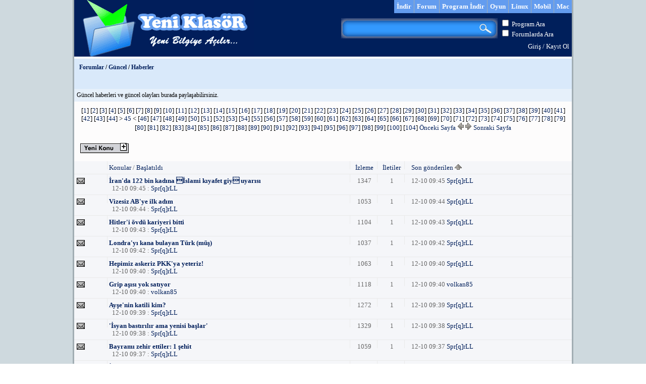

--- FILE ---
content_type: text/html; charset=UTF-8
request_url: https://www.yeniklasor.com/s-28-haberler/d-1760.html
body_size: 6871
content:
<!DOCTYPE html>
<html xmlns="http://www.w3.org/1999/xhtml" xmlns:fb="http://www.facebook.com/2008/fbml" xmlns:og="http://opengraph.org/schema/" xml:lang="tr" lang="tr">
<head>
<title>Forumlar - Haberler - Yeni KlasöR</title>
<meta http-equiv="content-type" content="text/html; charset=UTF-8" />
<meta name="description" content="Forumlar - Haberler - Yeni KlasöR" />
<meta name="keywords" content="indir, program indir, yükle, download, msn, msn indir, msn ifade, adobe flash player, winrar indir, windows live messenger indir, ingilizce, teknoloji haberleri, forum, video, flash oyun" />
<meta name="generator" content="yeniklasor" />
<link rel="shortcut icon" href="https://www.yeniklasor.com/favicon.ico" />
<link rel="canonical" href="https://www.yeniklasor.com/s-28-haberler/d-1760.html" />
<meta property="og:type" content="website" />
<meta property="og:title" content="Forumlar - Haberler - Yeni KlasöR" />
<meta property="og:site_name" content="Yeni KlasöR" />
<meta property="og:url" content="http://www.yeniklasor.com/s-28-haberler/d-1760.html" />
<meta property="og:description" content="Forumlar - Haberler - Yeni KlasöR" />
<meta property="fb:app_id" content="343007935739160" />
<link href="https://plus.google.com/100411373660318450417/" rel="publisher" />
<link title="İçerik" href="https://www.yeniklasor.com/rss.php" type="application/rss+xml" rel="alternate" />
<link title="Forumlar" href="https://www.yeniklasor.com/rss.php?m=forumlar" type="application/rss+xml" rel="alternate" />
<link title="Programlar" href="https://www.yeniklasor.com/rss.php?m=programlar" type="application/rss+xml" rel="alternate" />
<link title="Yeni KlasoR Arama" href="https://www.yeniklasor.com/yeniklasor.xml" type="application/opensearchdescription+xml" rel="search" />

<link rel="stylesheet" type="text/css" href="https://www.yeniklasor.com/skins/yeniklasor/yeniklasor.css" media="screen" />
<link rel="stylesheet" type="text/css" href="https://www.yeniklasor.com/skins/yeniklasor/frm.css" media="screen" />
<link rel="stylesheet" type="text/css" href="https://www.yeniklasor.com/skins/yeniklasor/citil.css" media="screen" />
<link rel="stylesheet" href="https://www.yeniklasor.com/skins/yeniklasor/nivo/default/default.css" type="text/css" media="screen" />
<link rel="stylesheet" href="https://www.yeniklasor.com/skins/yeniklasor/nivo/nivo-slider.css" type="text/css" media="screen" />
<link rel="stylesheet" href="https://www.yeniklasor.com/skins/yeniklasor/uyegirisi.css" type="text/css" />
<link rel="stylesheet" href="https://www.yeniklasor.com/skins/yeniklasor/iletisim.css" type="text/css" />
<link rel="stylesheet" href="https://www.yeniklasor.com/skins/yeniklasor/like.css" type="text/css" />
<link rel="stylesheet" href="https://www.yeniklasor.com/skins/yeniklasor/pencere.css" type="text/css" />
<!--[if IE 6]><link rel="stylesheet" type="text/css" href="http://www.yeniklasor.com/skins/yeniklasor/ie6_fix.css" /><![endif]-->

<script language="JavaScript" src="https://code.jquery.com/jquery-latest.min.js" type="text/javascript"></script>
<script language="JavaScript" src="https://www.yeniklasor.com/skins/yeniklasor/tab/genel.js" type="text/javascript"></script>
<script type="text/javascript" src="https://www.yeniklasor.com/skins/yeniklasor/uyegirisi.js"></script>
<script type="text/javascript" src="https://www.yeniklasor.com/skins/yeniklasor/iletisim.js"></script>
<script type="text/javascript" src="https://www.yeniklasor.com/skins/yeniklasor/like.js"></script>
<script type="text/javascript" src="https://www.yeniklasor.com/skins/yeniklasor/comp.js"></script>
<script type="text/javascript">function indir(dosya){window.open(dosya, "_blank");}</script>
<script type="text/javascript" src="https://www.yeniklasor.com/skins/yeniklasor/nivo/jquery.nivo.slider.js"></script>

<script type="text/javascript">
$(window).load(function() {
	$('#slider').nivoSlider();
});
</script>
</head>
<body>

<script type="text/javascript">

  var _gaq = _gaq || [];
  _gaq.push(['_setAccount', 'UA-26938322-1']);
  _gaq.push(['_trackPageview']);

  (function() {
    var ga = document.createElement('script'); ga.type = 'text/javascript'; ga.async = true;
    ga.src = ('https:' == document.location.protocol ? 'https://ssl' : 'http://www') + '.google-analytics.com/ga.js';
    var s = document.getElementsByTagName('script')[0]; s.parentNode.insertBefore(ga, s);
  })();

</script>
<div id="wrapper">
<div id="header">
	<div class="head_left">
		<div class="headerlogo">
		<a href="https://www.yeniklasor.com"><img class="sprite-yk-logo" src="https://www.yeniklasor.com/skins/yeniklasor/img/pixel.gif" alt="Logo" /></a>
		</div>
	</div>
	<div class="head_right">
	<div class="head_right_1">
		<ul class="topmenu"><li class="topmenu"><a class="topmenu" href="https://www.yeniklasor.com/indir/mac-os/">Mac</a></li><li class="topmenu"><a class="topmenu" href="https://www.yeniklasor.com/indir/mobil/">Mobil</a></li><li class="topmenu"><a class="topmenu" href="https://www.yeniklasor.com/indir/linux-programlari/">Linux</a></li><li class="topmenu"><a class="topmenu" href="https://www.yeniklasor.com/c-oyunyk.html">Oyun</a></li><li class="topmenu"><li class="topmenu"><a class="topmenu" href="https://www.yeniklasor.com/indir/">Program İndir</a></li><li class="topmenu"><a class="topmenu" href="https://www.yeniklasor.com/forums.html">Forum</a></li><li class="topmenu"><a class="topmenu" href="https://www.yeniklasor.com/">İndir</a></li></ul>
	</div>
	<div class="clear">&nbsp;</div>
	<div class="head_right_2">
		<form id="search" action="https://www.yeniklasor.com/plug.php?e=search&amp;a=search" method="POST">
		
			<div class="ara_sag">
				<input type="checkbox" name="program" value="1" id="program"/> <label for="program">Program Ara</label><br />
				<input type="checkbox" name="forum" value="1" id="forum"/> <label for="forum">Forumlarda Ara</label>
			</div>
			
			<div class="ara_sol">
				<div class="searchwrapper">
					<input type="text" class="searchbox" name="sq" value="" />
					<input type="hidden" name="sayfalar" value="1" >
					<input type="submit" src="http://www.yeniklasor.com/skins/yeniklasor/img/pixel.gif" class="searchbox_submit" value="" />
				</div>
			</div>
			
			
			
		<div><input type="hidden" id="x" name="x" value="GUEST" /></div></form>
	
	</div>
	<div class="clear">&nbsp;</div>
	<div class="head_right_3">
<div class="colright"><a rel="nofollow" href="https://www.yeniklasor.com/users.php?m=auth">Giriş</a> / <a rel="nofollow" href="https://www.yeniklasor.com/users.php?m=register">Kayıt Ol</a></div>
	</div>	
	</div>
</div>
<div class="clear"> </div>
<!--uyegirisi form-->
<div id="uyegirisi">
	<div id="uyegirisi_header">Üye Girişi</div>
	<div id="uyegirisiClose">x</div>
	<div class="clear"></div>
	
	<div class="bosluk">
		<p class="success">Giriş Başarılı.</p>
		<p class="unsuccess">Yanlış Bilgiler.</p>
		<p class="inactive">E-mail adresinizi doğrulamalısınız.</p>
		
	    <form name="uyegirisiForm" id="uyegirisiForm" action="https://www.yeniklasor.com/users.php?m=auth&amp;a=check&amp;redirect=" method="post">
	    <label>Kullanıcı Adı veya E-Mail</label>
	    <input name="uyegirisiName" id="uyegirisiName" type="text" size="30"  />
	    <label>Şifre</label>
	    
	    <input name="uyegirisiPassword" id="uyegirisiPassword" type="password" size="30"  />
	  
	    <input type="submit" id="uyegirisiSubmit" name="uyegirisiSubmit" value="Gönder" />
    	<div><input type="hidden" id="x" name="x" value="GUEST" /></div></form>
    	<a rel="nofollow" href="https://www.yeniklasor.com/fblogin.php">Facebook'la giriş</a> | <a rel="nofollow" href="https://www.yeniklasor.com/users.php?m=register">Kayıt ol</a> | <a rel="nofollow" href="https://www.yeniklasor.com/plug.php?e=passrecover">Şifremi unuttum</a>
	</div>
</div>
<!--end uyegirisi form-->





<!--iletisim form-->
<div id="iletisim">
	<div id="iletisim_header">İletişim</div>
	<div id="iletisimClose">x</div>
	<div class="clear"></div>
	
	<div class="bosluk">
		<p class="success">Mesajınız gönderildi.</p>
		<p class="error">Mesajınız gönderilemedi.</p>
		<p class="unsuccess">Güvenlik sorusu yanlış.</p>
		
	    <form name="iletisimForm" id="iletisimForm" action="https://www.yeniklasor.com/iletisim.php" method="post">
	    <input name="iletisimName" id="iletisimName" type="text" size="30" value="İsim" onBlur="if(this.value=='') this.value='İsim';" onFocus="if(this.value=='İsim') this.value='';" />
	    <input name="iletisimEmail" id="iletisimEmail" type="text" size="30" value="E-mail adresin" onBlur="if(this.value=='') this.value='E-mail adresin';" onFocus="if(this.value=='E-mail adresin') this.value='';" />
	    <textarea name="iletisimComment" id="iletisimComment" rows="5" cols="40">Mesajını buraya gir...</textarea>
	  	<input name="iletisimQuestion" id="iletisimQuestion" type="text" size="30" value="Türkiyenin başkenti" onBlur="if(this.value=='') this.value='Türkiyenin başkenti';" onFocus="if(this.value=='Türkiyenin başkenti') this.value='';" />
	  	
	  	<input type="hidden" id="iletisimIp" name="iletisimIp" value="3.20.233.187" />
  		<input type="hidden" id="iletisimId" name="iletisimId" value="http://www.yeniklasor.com/s-28-haberler/d-1760.html" />
  		
	    <input type="submit" id="iletisimSubmit" name="iletisimSubmit" value="Gönder" />
		<div><input type="hidden" id="x" name="x" value="GUEST" /></div></form>
	</div>
</div>
<!--end iletisim form-->

<!--
<div class="sag_feedback">
	<a href="javascript:toTop()"><img class="sprite-arrow-up" src="http://www.yeniklasor.com/skins/yeniklasor/img/pixel.gif"></a>
	<a class="iletisim" href="#"><img class="sprite-bize_yazin" src="http://www.yeniklasor.com/skins/yeniklasor/img/pixel.gif"></a>
	<a href="javascript:toBottom()"><img class="sprite-arrow-down" src="http://www.yeniklasor.com/skins/yeniklasor/img/pixel.gif"></a>
</div>
-->


<div id="overlap">
<div id="title">
	<a href="https://www.yeniklasor.com/forums.html">Forumlar</a> / <a href="https://www.yeniklasor.com/forums/c-c5.html#c5">Güncel</a> / <a href="https://www.yeniklasor.com/s-28-haberler.html">Haberler</a>
</div>

<div id="subtitle">
	Güncel haberleri ve güncel olayları burada paylaşabilirsiniz.<br />
</div>
<div class="paging">
	[<a href="https://www.yeniklasor.com/s-28-haberler/d-0.html">1</a>] [<a href="https://www.yeniklasor.com/s-28-haberler/d-40.html">2</a>] [<a href="https://www.yeniklasor.com/s-28-haberler/d-80.html">3</a>] [<a href="https://www.yeniklasor.com/s-28-haberler/d-120.html">4</a>] [<a href="https://www.yeniklasor.com/s-28-haberler/d-160.html">5</a>] [<a href="https://www.yeniklasor.com/s-28-haberler/d-200.html">6</a>] [<a href="https://www.yeniklasor.com/s-28-haberler/d-240.html">7</a>] [<a href="https://www.yeniklasor.com/s-28-haberler/d-280.html">8</a>] [<a href="https://www.yeniklasor.com/s-28-haberler/d-320.html">9</a>] [<a href="https://www.yeniklasor.com/s-28-haberler/d-360.html">10</a>] [<a href="https://www.yeniklasor.com/s-28-haberler/d-400.html">11</a>] [<a href="https://www.yeniklasor.com/s-28-haberler/d-440.html">12</a>] [<a href="https://www.yeniklasor.com/s-28-haberler/d-480.html">13</a>] [<a href="https://www.yeniklasor.com/s-28-haberler/d-520.html">14</a>] [<a href="https://www.yeniklasor.com/s-28-haberler/d-560.html">15</a>] [<a href="https://www.yeniklasor.com/s-28-haberler/d-600.html">16</a>] [<a href="https://www.yeniklasor.com/s-28-haberler/d-640.html">17</a>] [<a href="https://www.yeniklasor.com/s-28-haberler/d-680.html">18</a>] [<a href="https://www.yeniklasor.com/s-28-haberler/d-720.html">19</a>] [<a href="https://www.yeniklasor.com/s-28-haberler/d-760.html">20</a>] [<a href="https://www.yeniklasor.com/s-28-haberler/d-800.html">21</a>] [<a href="https://www.yeniklasor.com/s-28-haberler/d-840.html">22</a>] [<a href="https://www.yeniklasor.com/s-28-haberler/d-880.html">23</a>] [<a href="https://www.yeniklasor.com/s-28-haberler/d-920.html">24</a>] [<a href="https://www.yeniklasor.com/s-28-haberler/d-960.html">25</a>] [<a href="https://www.yeniklasor.com/s-28-haberler/d-1000.html">26</a>] [<a href="https://www.yeniklasor.com/s-28-haberler/d-1040.html">27</a>] [<a href="https://www.yeniklasor.com/s-28-haberler/d-1080.html">28</a>] [<a href="https://www.yeniklasor.com/s-28-haberler/d-1120.html">29</a>] [<a href="https://www.yeniklasor.com/s-28-haberler/d-1160.html">30</a>] [<a href="https://www.yeniklasor.com/s-28-haberler/d-1200.html">31</a>] [<a href="https://www.yeniklasor.com/s-28-haberler/d-1240.html">32</a>] [<a href="https://www.yeniklasor.com/s-28-haberler/d-1280.html">33</a>] [<a href="https://www.yeniklasor.com/s-28-haberler/d-1320.html">34</a>] [<a href="https://www.yeniklasor.com/s-28-haberler/d-1360.html">35</a>] [<a href="https://www.yeniklasor.com/s-28-haberler/d-1400.html">36</a>] [<a href="https://www.yeniklasor.com/s-28-haberler/d-1440.html">37</a>] [<a href="https://www.yeniklasor.com/s-28-haberler/d-1480.html">38</a>] [<a href="https://www.yeniklasor.com/s-28-haberler/d-1520.html">39</a>] [<a href="https://www.yeniklasor.com/s-28-haberler/d-1560.html">40</a>] [<a href="https://www.yeniklasor.com/s-28-haberler/d-1600.html">41</a>] [<a href="https://www.yeniklasor.com/s-28-haberler/d-1640.html">42</a>] [<a href="https://www.yeniklasor.com/s-28-haberler/d-1680.html">43</a>] [<a href="https://www.yeniklasor.com/s-28-haberler/d-1720.html">44</a>] &gt; <a href="https://www.yeniklasor.com/s-28-haberler/d-1760.html">45</a> &lt; [<a href="https://www.yeniklasor.com/s-28-haberler/d-1800.html">46</a>] [<a href="https://www.yeniklasor.com/s-28-haberler/d-1840.html">47</a>] [<a href="https://www.yeniklasor.com/s-28-haberler/d-1880.html">48</a>] [<a href="https://www.yeniklasor.com/s-28-haberler/d-1920.html">49</a>] [<a href="https://www.yeniklasor.com/s-28-haberler/d-1960.html">50</a>] [<a href="https://www.yeniklasor.com/s-28-haberler/d-2000.html">51</a>] [<a href="https://www.yeniklasor.com/s-28-haberler/d-2040.html">52</a>] [<a href="https://www.yeniklasor.com/s-28-haberler/d-2080.html">53</a>] [<a href="https://www.yeniklasor.com/s-28-haberler/d-2120.html">54</a>] [<a href="https://www.yeniklasor.com/s-28-haberler/d-2160.html">55</a>] [<a href="https://www.yeniklasor.com/s-28-haberler/d-2200.html">56</a>] [<a href="https://www.yeniklasor.com/s-28-haberler/d-2240.html">57</a>] [<a href="https://www.yeniklasor.com/s-28-haberler/d-2280.html">58</a>] [<a href="https://www.yeniklasor.com/s-28-haberler/d-2320.html">59</a>] [<a href="https://www.yeniklasor.com/s-28-haberler/d-2360.html">60</a>] [<a href="https://www.yeniklasor.com/s-28-haberler/d-2400.html">61</a>] [<a href="https://www.yeniklasor.com/s-28-haberler/d-2440.html">62</a>] [<a href="https://www.yeniklasor.com/s-28-haberler/d-2480.html">63</a>] [<a href="https://www.yeniklasor.com/s-28-haberler/d-2520.html">64</a>] [<a href="https://www.yeniklasor.com/s-28-haberler/d-2560.html">65</a>] [<a href="https://www.yeniklasor.com/s-28-haberler/d-2600.html">66</a>] [<a href="https://www.yeniklasor.com/s-28-haberler/d-2640.html">67</a>] [<a href="https://www.yeniklasor.com/s-28-haberler/d-2680.html">68</a>] [<a href="https://www.yeniklasor.com/s-28-haberler/d-2720.html">69</a>] [<a href="https://www.yeniklasor.com/s-28-haberler/d-2760.html">70</a>] [<a href="https://www.yeniklasor.com/s-28-haberler/d-2800.html">71</a>] [<a href="https://www.yeniklasor.com/s-28-haberler/d-2840.html">72</a>] [<a href="https://www.yeniklasor.com/s-28-haberler/d-2880.html">73</a>] [<a href="https://www.yeniklasor.com/s-28-haberler/d-2920.html">74</a>] [<a href="https://www.yeniklasor.com/s-28-haberler/d-2960.html">75</a>] [<a href="https://www.yeniklasor.com/s-28-haberler/d-3000.html">76</a>] [<a href="https://www.yeniklasor.com/s-28-haberler/d-3040.html">77</a>] [<a href="https://www.yeniklasor.com/s-28-haberler/d-3080.html">78</a>] [<a href="https://www.yeniklasor.com/s-28-haberler/d-3120.html">79</a>] [<a href="https://www.yeniklasor.com/s-28-haberler/d-3160.html">80</a>] [<a href="https://www.yeniklasor.com/s-28-haberler/d-3200.html">81</a>] [<a href="https://www.yeniklasor.com/s-28-haberler/d-3240.html">82</a>] [<a href="https://www.yeniklasor.com/s-28-haberler/d-3280.html">83</a>] [<a href="https://www.yeniklasor.com/s-28-haberler/d-3320.html">84</a>] [<a href="https://www.yeniklasor.com/s-28-haberler/d-3360.html">85</a>] [<a href="https://www.yeniklasor.com/s-28-haberler/d-3400.html">86</a>] [<a href="https://www.yeniklasor.com/s-28-haberler/d-3440.html">87</a>] [<a href="https://www.yeniklasor.com/s-28-haberler/d-3480.html">88</a>] [<a href="https://www.yeniklasor.com/s-28-haberler/d-3520.html">89</a>] [<a href="https://www.yeniklasor.com/s-28-haberler/d-3560.html">90</a>] [<a href="https://www.yeniklasor.com/s-28-haberler/d-3600.html">91</a>] [<a href="https://www.yeniklasor.com/s-28-haberler/d-3640.html">92</a>] [<a href="https://www.yeniklasor.com/s-28-haberler/d-3680.html">93</a>] [<a href="https://www.yeniklasor.com/s-28-haberler/d-3720.html">94</a>] [<a href="https://www.yeniklasor.com/s-28-haberler/d-3760.html">95</a>] [<a href="https://www.yeniklasor.com/s-28-haberler/d-3800.html">96</a>] [<a href="https://www.yeniklasor.com/s-28-haberler/d-3840.html">97</a>] [<a href="https://www.yeniklasor.com/s-28-haberler/d-3880.html">98</a>] [<a href="https://www.yeniklasor.com/s-28-haberler/d-3920.html">99</a>] [<a href="https://www.yeniklasor.com/s-28-haberler/d-3960.html">100</a>] [<a href="https://www.yeniklasor.com/s-28-haberler/d-4120.html">104</a>]  <a href="https://www.yeniklasor.com/s-28-haberler/d-1720.html">Önceki Sayfa <img src="https://www.yeniklasor.com/skins/yeniklasor/img/system/arrow-left.gif" alt="" /></a>
	<a href="https://www.yeniklasor.com/s-28-haberler/d-1800.html"><img src="https://www.yeniklasor.com/skins/yeniklasor/img/system/arrow-right.gif" alt="" /> Sonraki Sayfa</a><br />
</div>

<div class="disp">
	 <a href="https://www.yeniklasor.com/forums.php?m=newtopic&amp;s=28"><img src="https://www.yeniklasor.com/skins/yeniklasor/img/system/newtopic.gif" alt="" /></a><br/>
</div>

<div id="main">

<div class="item">
    <div class="icon">&nbsp;</div>
    <div class="spacer">&nbsp;</div>
    <div class="title"><a href="https://www.yeniklasor.com/s-28-haberler/o-title/w-asc.html">Konular </a> / <a href="https://www.yeniklasor.com/s-28-haberler/o-creationdate/w-asc.html">Başlatıldı </a></div>
    <div class="spacer">&nbsp;</div>
    <div class="topics"><a href="https://www.yeniklasor.com/s-28-haberler/o-viewcount/w-asc.html">İzleme </a></div>
    <div class="spacer">&nbsp;</div>
    <div class="posts"><a href="https://www.yeniklasor.com/s-28-haberler/o-postcount/w-asc.html">İletiler </a></div>
    <div class="spacer">&nbsp;</div>
    <div class="lastpost"><a href="https://www.yeniklasor.com/s-28-haberler/o-updated/w-asc.html">Son gönderilen <img src="https://www.yeniklasor.com/skins/yeniklasor/img/system/arrow-up.gif" alt="" /></a></div>
</div>

    <div class="item" >
            <div class="icon"><img src="https://www.yeniklasor.com/skins/yeniklasor/img/system/posts.gif" alt="" /></div>
            <div class="spacer">&nbsp;</div>
            <div class="title">
                <strong><a href="https://www.yeniklasor.com/q-46850-iranda-122-bin-kadina-islami-kiyafet-giy-uyarisi.html">İran&#039;da 122 bin kadına İslami kıyafet giy uyarısı</a></strong><br />
                 &nbsp; 12-10 09:45 :
                <a href="https://www.yeniklasor.com/users.php?m=details&amp;id=44187">Spr[q]rLL</a>
            </div>
            <div class="spacer">&nbsp;</div>
            <div class="topics">1347</div>
            <div class="spacer">&nbsp;</div>
            <div class="posts">1</div>
            <div class="spacer">&nbsp;</div>
            <div class="lastpost"> 12-10 09:45 <a href="https://www.yeniklasor.com/users.php?m=details&amp;id=44187">Spr[q]rLL</a><br /></div>
        </div>

	

        <div class="item" >
            <div class="icon"><img src="https://www.yeniklasor.com/skins/yeniklasor/img/system/posts.gif" alt="" /></div>
            <div class="spacer">&nbsp;</div>
            <div class="title">
                <strong><a href="https://www.yeniklasor.com/q-46849-vizesiz-abye-ilk-adim.html">Vizesiz AB&#039;ye ilk adım</a></strong><br />
                 &nbsp; 12-10 09:44 :
                <a href="https://www.yeniklasor.com/users.php?m=details&amp;id=44187">Spr[q]rLL</a>
            </div>
            <div class="spacer">&nbsp;</div>
            <div class="topics">1053</div>
            <div class="spacer">&nbsp;</div>
            <div class="posts">1</div>
            <div class="spacer">&nbsp;</div>
            <div class="lastpost"> 12-10 09:44 <a href="https://www.yeniklasor.com/users.php?m=details&amp;id=44187">Spr[q]rLL</a><br /></div>
        </div>

	

        <div class="item" >
            <div class="icon"><img src="https://www.yeniklasor.com/skins/yeniklasor/img/system/posts.gif" alt="" /></div>
            <div class="spacer">&nbsp;</div>
            <div class="title">
                <strong><a href="https://www.yeniklasor.com/q-46847-hitleri-ovdu-kariyeri-bitti.html">Hitler&#039;i övdü kariyeri bitti</a></strong><br />
                 &nbsp; 12-10 09:43 :
                <a href="https://www.yeniklasor.com/users.php?m=details&amp;id=44187">Spr[q]rLL</a>
            </div>
            <div class="spacer">&nbsp;</div>
            <div class="topics">1104</div>
            <div class="spacer">&nbsp;</div>
            <div class="posts">1</div>
            <div class="spacer">&nbsp;</div>
            <div class="lastpost"> 12-10 09:43 <a href="https://www.yeniklasor.com/users.php?m=details&amp;id=44187">Spr[q]rLL</a><br /></div>
        </div>

	

        <div class="item" >
            <div class="icon"><img src="https://www.yeniklasor.com/skins/yeniklasor/img/system/posts.gif" alt="" /></div>
            <div class="spacer">&nbsp;</div>
            <div class="title">
                <strong><a href="https://www.yeniklasor.com/q-46846-londrayi-kana-bulayan-turk--mus.html">Londra&#039;yı kana bulayan Türk  (müş)</a></strong><br />
                 &nbsp; 12-10 09:42 :
                <a href="https://www.yeniklasor.com/users.php?m=details&amp;id=44187">Spr[q]rLL</a>
            </div>
            <div class="spacer">&nbsp;</div>
            <div class="topics">1037</div>
            <div class="spacer">&nbsp;</div>
            <div class="posts">1</div>
            <div class="spacer">&nbsp;</div>
            <div class="lastpost"> 12-10 09:42 <a href="https://www.yeniklasor.com/users.php?m=details&amp;id=44187">Spr[q]rLL</a><br /></div>
        </div>

	

        <div class="item" >
            <div class="icon"><img src="https://www.yeniklasor.com/skins/yeniklasor/img/system/posts.gif" alt="" /></div>
            <div class="spacer">&nbsp;</div>
            <div class="title">
                <strong><a href="https://www.yeniklasor.com/q-46844-hepimiz-askeriz-pkkya-yeteriz.html">Hepimiz askeriz PKK&#039;ya yeteriz!</a></strong><br />
                 &nbsp; 12-10 09:40 :
                <a href="https://www.yeniklasor.com/users.php?m=details&amp;id=44187">Spr[q]rLL</a>
            </div>
            <div class="spacer">&nbsp;</div>
            <div class="topics">1063</div>
            <div class="spacer">&nbsp;</div>
            <div class="posts">1</div>
            <div class="spacer">&nbsp;</div>
            <div class="lastpost"> 12-10 09:40 <a href="https://www.yeniklasor.com/users.php?m=details&amp;id=44187">Spr[q]rLL</a><br /></div>
        </div>

	

        <div class="item" >
            <div class="icon"><img src="https://www.yeniklasor.com/skins/yeniklasor/img/system/posts.gif" alt="" /></div>
            <div class="spacer">&nbsp;</div>
            <div class="title">
                <strong><a href="https://www.yeniklasor.com/q-46843-grip-asisi-yok-satiyor.html">Grip aşısı yok satıyor</a></strong><br />
                 &nbsp; 12-10 09:40 :
                <a href="https://www.yeniklasor.com/users.php?m=details&amp;id=47712">volkan85</a>
            </div>
            <div class="spacer">&nbsp;</div>
            <div class="topics">1118</div>
            <div class="spacer">&nbsp;</div>
            <div class="posts">1</div>
            <div class="spacer">&nbsp;</div>
            <div class="lastpost"> 12-10 09:40 <a href="https://www.yeniklasor.com/users.php?m=details&amp;id=47712">volkan85</a><br /></div>
        </div>

	

        <div class="item" >
            <div class="icon"><img src="https://www.yeniklasor.com/skins/yeniklasor/img/system/posts.gif" alt="" /></div>
            <div class="spacer">&nbsp;</div>
            <div class="title">
                <strong><a href="https://www.yeniklasor.com/q-46842-aysenin-katili-kim.html">Ayşe&#039;nin katili kim?</a></strong><br />
                 &nbsp; 12-10 09:39 :
                <a href="https://www.yeniklasor.com/users.php?m=details&amp;id=44187">Spr[q]rLL</a>
            </div>
            <div class="spacer">&nbsp;</div>
            <div class="topics">1272</div>
            <div class="spacer">&nbsp;</div>
            <div class="posts">1</div>
            <div class="spacer">&nbsp;</div>
            <div class="lastpost"> 12-10 09:39 <a href="https://www.yeniklasor.com/users.php?m=details&amp;id=44187">Spr[q]rLL</a><br /></div>
        </div>

	

        <div class="item" >
            <div class="icon"><img src="https://www.yeniklasor.com/skins/yeniklasor/img/system/posts.gif" alt="" /></div>
            <div class="spacer">&nbsp;</div>
            <div class="title">
                <strong><a href="https://www.yeniklasor.com/q-46840-isyan-bastirilir-ama-yenisi-baslar.html">&#039;İsyan bastırılır ama yenisi başlar&#039;</a></strong><br />
                 &nbsp; 12-10 09:38 :
                <a href="https://www.yeniklasor.com/users.php?m=details&amp;id=44187">Spr[q]rLL</a>
            </div>
            <div class="spacer">&nbsp;</div>
            <div class="topics">1329</div>
            <div class="spacer">&nbsp;</div>
            <div class="posts">1</div>
            <div class="spacer">&nbsp;</div>
            <div class="lastpost"> 12-10 09:38 <a href="https://www.yeniklasor.com/users.php?m=details&amp;id=44187">Spr[q]rLL</a><br /></div>
        </div>

	

        <div class="item" >
            <div class="icon"><img src="https://www.yeniklasor.com/skins/yeniklasor/img/system/posts.gif" alt="" /></div>
            <div class="spacer">&nbsp;</div>
            <div class="title">
                <strong><a href="https://www.yeniklasor.com/q-46839-bayrami-zehir-ettiler-1-sehit.html">Bayramı zehir ettiler: 1 şehit</a></strong><br />
                 &nbsp; 12-10 09:37 :
                <a href="https://www.yeniklasor.com/users.php?m=details&amp;id=44187">Spr[q]rLL</a>
            </div>
            <div class="spacer">&nbsp;</div>
            <div class="topics">1059</div>
            <div class="spacer">&nbsp;</div>
            <div class="posts">1</div>
            <div class="spacer">&nbsp;</div>
            <div class="lastpost"> 12-10 09:37 <a href="https://www.yeniklasor.com/users.php?m=details&amp;id=44187">Spr[q]rLL</a><br /></div>
        </div>

	

        <div class="item" >
            <div class="icon"><img src="https://www.yeniklasor.com/skins/yeniklasor/img/system/posts.gif" alt="" /></div>
            <div class="spacer">&nbsp;</div>
            <div class="title">
                <strong><a href="https://www.yeniklasor.com/q-46838-incirlik-lubnana-tasinacak.html">İncirlik Lübnan&#039;a taşınacak</a></strong><br />
                 &nbsp; 12-10 09:37 :
                <a href="https://www.yeniklasor.com/users.php?m=details&amp;id=47712">volkan85</a>
            </div>
            <div class="spacer">&nbsp;</div>
            <div class="topics">1271</div>
            <div class="spacer">&nbsp;</div>
            <div class="posts">1</div>
            <div class="spacer">&nbsp;</div>
            <div class="lastpost"> 12-10 09:37 <a href="https://www.yeniklasor.com/users.php?m=details&amp;id=47712">volkan85</a><br /></div>
        </div>

	

        <div class="item" >
            <div class="icon"><img src="https://www.yeniklasor.com/skins/yeniklasor/img/system/posts.gif" alt="" /></div>
            <div class="spacer">&nbsp;</div>
            <div class="title">
                <strong><a href="https://www.yeniklasor.com/q-46832-kizginliklari-sadece-birkac-gun-surer.html">Kızgınlıkları sadece birkaç gün sürer</a></strong><br />
                 &nbsp; 12-10 09:34 :
                <a href="https://www.yeniklasor.com/users.php?m=details&amp;id=47712">volkan85</a>
            </div>
            <div class="spacer">&nbsp;</div>
            <div class="topics">1194</div>
            <div class="spacer">&nbsp;</div>
            <div class="posts">1</div>
            <div class="spacer">&nbsp;</div>
            <div class="lastpost"> 12-10 09:34 <a href="https://www.yeniklasor.com/users.php?m=details&amp;id=47712">volkan85</a><br /></div>
        </div>

	

        <div class="item" >
            <div class="icon"><img src="https://www.yeniklasor.com/skins/yeniklasor/img/system/posts.gif" alt="" /></div>
            <div class="spacer">&nbsp;</div>
            <div class="title">
                <strong><a href="https://www.yeniklasor.com/q-46829-herkes-cileden-cikti.html">Herkes çileden çıktı</a></strong><br />
                 &nbsp; 12-10 09:31 :
                <a href="https://www.yeniklasor.com/users.php?m=details&amp;id=47712">volkan85</a>
            </div>
            <div class="spacer">&nbsp;</div>
            <div class="topics">1177</div>
            <div class="spacer">&nbsp;</div>
            <div class="posts">2</div>
            <div class="spacer">&nbsp;</div>
            <div class="lastpost"> 12-10 09:32 <a href="https://www.yeniklasor.com/users.php?m=details&amp;id=49712">bLaCk_jaCkaL</a><br /></div>
        </div>

	

        <div class="item" >
            <div class="icon"><img src="https://www.yeniklasor.com/skins/yeniklasor/img/system/posts.gif" alt="" /></div>
            <div class="spacer">&nbsp;</div>
            <div class="title">
                <strong><a href="https://www.yeniklasor.com/q-46822-bayram-sabahi-izdiham.html">Bayram sabahı izdiham</a></strong><br />
                 &nbsp; 12-10 09:21 :
                <a href="https://www.yeniklasor.com/users.php?m=details&amp;id=47712">volkan85</a>
            </div>
            <div class="spacer">&nbsp;</div>
            <div class="topics">1232</div>
            <div class="spacer">&nbsp;</div>
            <div class="posts">1</div>
            <div class="spacer">&nbsp;</div>
            <div class="lastpost"> 12-10 09:21 <a href="https://www.yeniklasor.com/users.php?m=details&amp;id=47712">volkan85</a><br /></div>
        </div>

	

        <div class="item" >
            <div class="icon"><img src="https://www.yeniklasor.com/skins/yeniklasor/img/system/posts.gif" alt="" /></div>
            <div class="spacer">&nbsp;</div>
            <div class="title">
                <strong><a href="https://www.yeniklasor.com/q-46820-sirnakta-mayinli-tuzak.html">Şırnak&#039;ta Mayınlı Tuzak</a></strong><br />
                 &nbsp; 12-10 09:14 :
                <a href="https://www.yeniklasor.com/users.php?m=details&amp;id=47712">volkan85</a>
            </div>
            <div class="spacer">&nbsp;</div>
            <div class="topics">1203</div>
            <div class="spacer">&nbsp;</div>
            <div class="posts">1</div>
            <div class="spacer">&nbsp;</div>
            <div class="lastpost"> 12-10 09:14 <a href="https://www.yeniklasor.com/users.php?m=details&amp;id=47712">volkan85</a><br /></div>
        </div>

	

        <div class="item" >
            <div class="icon"><img src="https://www.yeniklasor.com/skins/yeniklasor/img/system/posts.gif" alt="" /></div>
            <div class="spacer">&nbsp;</div>
            <div class="title">
                <strong><a href="https://www.yeniklasor.com/q-46749-dev-etobur-t-rexin-ayak-izi-bulundu.html">dev etobur T-Rex&#039;in ayak izi bulundu</a></strong><br />
                 &nbsp; 11-10 19:15 :
                <a href="https://www.yeniklasor.com/users.php?m=details&amp;id=44187">Spr[q]rLL</a>
            </div>
            <div class="spacer">&nbsp;</div>
            <div class="topics">1283</div>
            <div class="spacer">&nbsp;</div>
            <div class="posts">4</div>
            <div class="spacer">&nbsp;</div>
            <div class="lastpost"> 11-10 20:30 <a href="https://www.yeniklasor.com/users.php?m=details&amp;id=44187">Spr[q]rLL</a><br /></div>
        </div>

	

        <div class="item" >
            <div class="icon"><img src="https://www.yeniklasor.com/skins/yeniklasor/img/system/posts.gif" alt="" /></div>
            <div class="spacer">&nbsp;</div>
            <div class="title">
                <strong><a href="https://www.yeniklasor.com/q-46747-yolcular-urkunce-ucus-iptal-edildi.html">Yolcular ürkünce uçuş iptal edildi!</a></strong><br />
                 &nbsp; 11-10 19:14 :
                <a href="https://www.yeniklasor.com/users.php?m=details&amp;id=44187">Spr[q]rLL</a>
            </div>
            <div class="spacer">&nbsp;</div>
            <div class="topics">1030</div>
            <div class="spacer">&nbsp;</div>
            <div class="posts">3</div>
            <div class="spacer">&nbsp;</div>
            <div class="lastpost"> 11-10 20:30 <a href="https://www.yeniklasor.com/users.php?m=details&amp;id=18142">Sezen</a><br /></div>
        </div>

	

        <div class="item" >
            <div class="icon"><img src="https://www.yeniklasor.com/skins/yeniklasor/img/system/posts.gif" alt="" /></div>
            <div class="spacer">&nbsp;</div>
            <div class="title">
                <strong><a href="https://www.yeniklasor.com/q-46712-srebrenicada-toplu-mezardan-225-ceset-cikarildi.html">Srebreniça&#039;da toplu mezardan 225 ceset çıkarıldı</a></strong><br />
                 &nbsp; 11-10 16:51 :
                <a href="https://www.yeniklasor.com/users.php?m=details&amp;id=27341">tma</a>
            </div>
            <div class="spacer">&nbsp;</div>
            <div class="topics">972</div>
            <div class="spacer">&nbsp;</div>
            <div class="posts">1</div>
            <div class="spacer">&nbsp;</div>
            <div class="lastpost"> 11-10 16:51 <a href="https://www.yeniklasor.com/users.php?m=details&amp;id=27341">demoN</a><br /></div>
        </div>

	

        <div class="item" >
            <div class="icon"><img src="https://www.yeniklasor.com/skins/yeniklasor/img/system/posts.gif" alt="" /></div>
            <div class="spacer">&nbsp;</div>
            <div class="title">
                <strong><a href="https://www.yeniklasor.com/q-46684-bu-ne-paniktir-boyle.html">Bu Ne Paniktir Böyle</a></strong><br />
                 &nbsp; 11-10 15:26 :
                <a href="https://www.yeniklasor.com/users.php?m=details&amp;id=44187">Spr[q]rLL</a>
            </div>
            <div class="spacer">&nbsp;</div>
            <div class="topics">1010</div>
            <div class="spacer">&nbsp;</div>
            <div class="posts">1</div>
            <div class="spacer">&nbsp;</div>
            <div class="lastpost"> 11-10 15:26 <a href="https://www.yeniklasor.com/users.php?m=details&amp;id=44187">Spr[q]rLL</a><br /></div>
        </div>

	

        <div class="item" >
            <div class="icon"><img src="https://www.yeniklasor.com/skins/yeniklasor/img/system/posts.gif" alt="" /></div>
            <div class="spacer">&nbsp;</div>
            <div class="title">
                <strong><a href="https://www.yeniklasor.com/q-46682-1-milyon-kisi-issiz-kalacak.html">1 Milyon Kişi İşsiz Kalacak</a></strong><br />
                 &nbsp; 11-10 15:22 :
                <a href="https://www.yeniklasor.com/users.php?m=details&amp;id=44187">Spr[q]rLL</a>
            </div>
            <div class="spacer">&nbsp;</div>
            <div class="topics">1005</div>
            <div class="spacer">&nbsp;</div>
            <div class="posts">1</div>
            <div class="spacer">&nbsp;</div>
            <div class="lastpost"> 11-10 15:22 <a href="https://www.yeniklasor.com/users.php?m=details&amp;id=44187">Spr[q]rLL</a><br /></div>
        </div>

	

        <div class="item" >
            <div class="icon"><img src="https://www.yeniklasor.com/skins/yeniklasor/img/system/posts.gif" alt="" /></div>
            <div class="spacer">&nbsp;</div>
            <div class="title">
                <strong><a href="https://www.yeniklasor.com/q-46681-marketler-ramazanda-nasil-somurdu.html">Marketler Ramazanda Nasıl Sömürdü</a></strong><br />
                 &nbsp; 11-10 15:21 :
                <a href="https://www.yeniklasor.com/users.php?m=details&amp;id=44187">Spr[q]rLL</a>
            </div>
            <div class="spacer">&nbsp;</div>
            <div class="topics">1104</div>
            <div class="spacer">&nbsp;</div>
            <div class="posts">1</div>
            <div class="spacer">&nbsp;</div>
            <div class="lastpost"> 11-10 15:21 <a href="https://www.yeniklasor.com/users.php?m=details&amp;id=44187">Spr[q]rLL</a><br /></div>
        </div>

	

        <div class="item" >
            <div class="icon"><img src="https://www.yeniklasor.com/skins/yeniklasor/img/system/posts.gif" alt="" /></div>
            <div class="spacer">&nbsp;</div>
            <div class="title">
                <strong><a href="https://www.yeniklasor.com/q-46678-nobel-edebiyat-odulu-sahibini-buldu.html">Nobel Edebiyat Ödülü Sahibini Buldu</a></strong><br />
                 &nbsp; 11-10 15:17 :
                <a href="https://www.yeniklasor.com/users.php?m=details&amp;id=44187">Spr[q]rLL</a>
            </div>
            <div class="spacer">&nbsp;</div>
            <div class="topics">1149</div>
            <div class="spacer">&nbsp;</div>
            <div class="posts">1</div>
            <div class="spacer">&nbsp;</div>
            <div class="lastpost"> 11-10 15:17 <a href="https://www.yeniklasor.com/users.php?m=details&amp;id=44187">Spr[q]rLL</a><br /></div>
        </div>

	

        <div class="item" >
            <div class="icon"><img src="https://www.yeniklasor.com/skins/yeniklasor/img/system/posts.gif" alt="" /></div>
            <div class="spacer">&nbsp;</div>
            <div class="title">
                <strong><a href="https://www.yeniklasor.com/q-46677-sinira-pesmergeler-yigiliyor.html">Sınıra Peşmergeler Yığılıyor</a></strong><br />
                 &nbsp; 11-10 15:14 :
                <a href="https://www.yeniklasor.com/users.php?m=details&amp;id=44187">Spr[q]rLL</a>
            </div>
            <div class="spacer">&nbsp;</div>
            <div class="topics">1034</div>
            <div class="spacer">&nbsp;</div>
            <div class="posts">1</div>
            <div class="spacer">&nbsp;</div>
            <div class="lastpost"> 11-10 15:14 <a href="https://www.yeniklasor.com/users.php?m=details&amp;id=44187">Spr[q]rLL</a><br /></div>
        </div>

	

        <div class="item" >
            <div class="icon"><img src="https://www.yeniklasor.com/skins/yeniklasor/img/system/posts.gif" alt="" /></div>
            <div class="spacer">&nbsp;</div>
            <div class="title">
                <strong><a href="https://www.yeniklasor.com/q-46673-istikrari-kimler-bozmak-istiyor.html">İstikrarı kimler bozmak istiyor?</a></strong><br />
                 &nbsp; 11-10 14:13 :
                <a href="https://www.yeniklasor.com/users.php?m=details&amp;id=44187">Spr[q]rLL</a>
            </div>
            <div class="spacer">&nbsp;</div>
            <div class="topics">1028</div>
            <div class="spacer">&nbsp;</div>
            <div class="posts">1</div>
            <div class="spacer">&nbsp;</div>
            <div class="lastpost"> 11-10 14:13 <a href="https://www.yeniklasor.com/users.php?m=details&amp;id=44187">Spr[q]rLL</a><br /></div>
        </div>

	

        <div class="item" >
            <div class="icon"><img src="https://www.yeniklasor.com/skins/yeniklasor/img/system/posts.gif" alt="" /></div>
            <div class="spacer">&nbsp;</div>
            <div class="title">
                <strong><a href="https://www.yeniklasor.com/q-46672-ucuz-bayram-cikolatalarina-dikkat.html">Ucuz bayram çikolatalarına dikkat!</a></strong><br />
                 &nbsp; 11-10 14:12 :
                <a href="https://www.yeniklasor.com/users.php?m=details&amp;id=44187">Spr[q]rLL</a>
            </div>
            <div class="spacer">&nbsp;</div>
            <div class="topics">1393</div>
            <div class="spacer">&nbsp;</div>
            <div class="posts">1</div>
            <div class="spacer">&nbsp;</div>
            <div class="lastpost"> 11-10 14:12 <a href="https://www.yeniklasor.com/users.php?m=details&amp;id=44187">Spr[q]rLL</a><br /></div>
        </div>

	

        <div class="item" >
            <div class="icon"><img src="https://www.yeniklasor.com/skins/yeniklasor/img/system/posts.gif" alt="" /></div>
            <div class="spacer">&nbsp;</div>
            <div class="title">
                <strong><a href="https://www.yeniklasor.com/q-46669-insan-derisinden-yapay-damar.html">İnsan derisinden yapay damar</a></strong><br />
                 &nbsp; 11-10 14:03 :
                <a href="https://www.yeniklasor.com/users.php?m=details&amp;id=44187">Spr[q]rLL</a>
            </div>
            <div class="spacer">&nbsp;</div>
            <div class="topics">1058</div>
            <div class="spacer">&nbsp;</div>
            <div class="posts">1</div>
            <div class="spacer">&nbsp;</div>
            <div class="lastpost"> 11-10 14:03 <a href="https://www.yeniklasor.com/users.php?m=details&amp;id=44187">Spr[q]rLL</a><br /></div>
        </div>

	

        <div class="item" >
            <div class="icon"><img src="https://www.yeniklasor.com/skins/yeniklasor/img/system/posts.gif" alt="" /></div>
            <div class="spacer">&nbsp;</div>
            <div class="title">
                <strong><a href="https://www.yeniklasor.com/q-46666-bu-nasil-yardim.html">Bu nasıl yardım?</a></strong><br />
                 &nbsp; 11-10 14:01 :
                <a href="https://www.yeniklasor.com/users.php?m=details&amp;id=44187">Spr[q]rLL</a>
            </div>
            <div class="spacer">&nbsp;</div>
            <div class="topics">1027</div>
            <div class="spacer">&nbsp;</div>
            <div class="posts">1</div>
            <div class="spacer">&nbsp;</div>
            <div class="lastpost"> 11-10 14:01 <a href="https://www.yeniklasor.com/users.php?m=details&amp;id=44187">Spr[q]rLL</a><br /></div>
        </div>

	

        <div class="item" >
            <div class="icon"><img src="https://www.yeniklasor.com/skins/yeniklasor/img/system/posts.gif" alt="" /></div>
            <div class="spacer">&nbsp;</div>
            <div class="title">
                <strong><a href="https://www.yeniklasor.com/q-46665-istanbula-hava-ray-geliyor.html">İstanbul&#039;a hava-ray geliyor!</a></strong><br />
                 &nbsp; 11-10 14:00 :
                <a href="https://www.yeniklasor.com/users.php?m=details&amp;id=44187">Spr[q]rLL</a>
            </div>
            <div class="spacer">&nbsp;</div>
            <div class="topics">1029</div>
            <div class="spacer">&nbsp;</div>
            <div class="posts">1</div>
            <div class="spacer">&nbsp;</div>
            <div class="lastpost"> 11-10 14:00 <a href="https://www.yeniklasor.com/users.php?m=details&amp;id=44187">Spr[q]rLL</a><br /></div>
        </div>

	

        <div class="item" >
            <div class="icon"><img src="https://www.yeniklasor.com/skins/yeniklasor/img/system/posts.gif" alt="" /></div>
            <div class="spacer">&nbsp;</div>
            <div class="title">
                <strong><a href="https://www.yeniklasor.com/q-46663-seri-katillere-omur-boyu-hapis.html">Seri katillere ömür boyu hapis</a></strong><br />
                 &nbsp; 11-10 13:59 :
                <a href="https://www.yeniklasor.com/users.php?m=details&amp;id=44187">Spr[q]rLL</a>
            </div>
            <div class="spacer">&nbsp;</div>
            <div class="topics">1220</div>
            <div class="spacer">&nbsp;</div>
            <div class="posts">1</div>
            <div class="spacer">&nbsp;</div>
            <div class="lastpost"> 11-10 13:59 <a href="https://www.yeniklasor.com/users.php?m=details&amp;id=44187">Spr[q]rLL</a><br /></div>
        </div>

	

        <div class="item" >
            <div class="icon"><img src="https://www.yeniklasor.com/skins/yeniklasor/img/system/posts.gif" alt="" /></div>
            <div class="spacer">&nbsp;</div>
            <div class="title">
                <strong><a href="https://www.yeniklasor.com/q-46658-israilden-filistine-sok-teklif.html">İsrail&#039;den Filistin&#039;e şok teklif</a></strong><br />
                 &nbsp; 11-10 13:54 :
                <a href="https://www.yeniklasor.com/users.php?m=details&amp;id=44187">Spr[q]rLL</a>
            </div>
            <div class="spacer">&nbsp;</div>
            <div class="topics">1028</div>
            <div class="spacer">&nbsp;</div>
            <div class="posts">1</div>
            <div class="spacer">&nbsp;</div>
            <div class="lastpost"> 11-10 13:54 <a href="https://www.yeniklasor.com/users.php?m=details&amp;id=44187">Spr[q]rLL</a><br /></div>
        </div>

	

        <div class="item" >
            <div class="icon"><img src="https://www.yeniklasor.com/skins/yeniklasor/img/system/posts.gif" alt="" /></div>
            <div class="spacer">&nbsp;</div>
            <div class="title">
                <strong><a href="https://www.yeniklasor.com/q-46657-alkol-haramdir-sirozlu-hastayi-tedavi-etmem.html">Alkol haramdır; sirozlu hastayı tedavi etmem!</a></strong><br />
                 &nbsp; 11-10 13:53 :
                <a href="https://www.yeniklasor.com/users.php?m=details&amp;id=44187">Spr[q]rLL</a>
            </div>
            <div class="spacer">&nbsp;</div>
            <div class="topics">1055</div>
            <div class="spacer">&nbsp;</div>
            <div class="posts">1</div>
            <div class="spacer">&nbsp;</div>
            <div class="lastpost"> 11-10 13:53 <a href="https://www.yeniklasor.com/users.php?m=details&amp;id=44187">Spr[q]rLL</a><br /></div>
        </div>

	

        <div class="item" >
            <div class="icon"><img src="https://www.yeniklasor.com/skins/yeniklasor/img/system/posts.gif" alt="" /></div>
            <div class="spacer">&nbsp;</div>
            <div class="title">
                <strong><a href="https://www.yeniklasor.com/q-46656-turban-tartismasi-ispanyaya-sicradi.html">Türban tartışması İspanya&#039;ya sıçradı</a></strong><br />
                 &nbsp; 11-10 13:52 :
                <a href="https://www.yeniklasor.com/users.php?m=details&amp;id=44187">Spr[q]rLL</a>
            </div>
            <div class="spacer">&nbsp;</div>
            <div class="topics">1077</div>
            <div class="spacer">&nbsp;</div>
            <div class="posts">1</div>
            <div class="spacer">&nbsp;</div>
            <div class="lastpost"> 11-10 13:52 <a href="https://www.yeniklasor.com/users.php?m=details&amp;id=44187">Spr[q]rLL</a><br /></div>
        </div>

	

        <div class="item" >
            <div class="icon"><img src="https://www.yeniklasor.com/skins/yeniklasor/img/system/posts.gif" alt="" /></div>
            <div class="spacer">&nbsp;</div>
            <div class="title">
                <strong><a href="https://www.yeniklasor.com/q-46655-uzayda-allaha-daha-yakin-olacagim.html">Uzayda Allah&#039;a daha yakın olacağım</a></strong><br />
                 &nbsp; 11-10 13:51 :
                <a href="https://www.yeniklasor.com/users.php?m=details&amp;id=44187">Spr[q]rLL</a>
            </div>
            <div class="spacer">&nbsp;</div>
            <div class="topics">1013</div>
            <div class="spacer">&nbsp;</div>
            <div class="posts">1</div>
            <div class="spacer">&nbsp;</div>
            <div class="lastpost"> 11-10 13:51 <a href="https://www.yeniklasor.com/users.php?m=details&amp;id=44187">Spr[q]rLL</a><br /></div>
        </div>

	

        <div class="item" >
            <div class="icon"><img src="https://www.yeniklasor.com/skins/yeniklasor/img/system/posts.gif" alt="" /></div>
            <div class="spacer">&nbsp;</div>
            <div class="title">
                <strong><a href="https://www.yeniklasor.com/q-46654-bush-harekete-gecti.html">Bush harekete geçti</a></strong><br />
                 &nbsp; 11-10 13:51 :
                <a href="https://www.yeniklasor.com/users.php?m=details&amp;id=44187">Spr[q]rLL</a>
            </div>
            <div class="spacer">&nbsp;</div>
            <div class="topics">1073</div>
            <div class="spacer">&nbsp;</div>
            <div class="posts">1</div>
            <div class="spacer">&nbsp;</div>
            <div class="lastpost"> 11-10 13:51 <a href="https://www.yeniklasor.com/users.php?m=details&amp;id=44187">Spr[q]rLL</a><br /></div>
        </div>

	

        <div class="item" >
            <div class="icon"><img src="https://www.yeniklasor.com/skins/yeniklasor/img/system/posts.gif" alt="" /></div>
            <div class="spacer">&nbsp;</div>
            <div class="title">
                <strong><a href="https://www.yeniklasor.com/q-46653-mesru-mudafaa-tezkeresi.html">Meşru müdafaa tezkeresi</a></strong><br />
                 &nbsp; 11-10 13:50 :
                <a href="https://www.yeniklasor.com/users.php?m=details&amp;id=44187">Spr[q]rLL</a>
            </div>
            <div class="spacer">&nbsp;</div>
            <div class="topics">1144</div>
            <div class="spacer">&nbsp;</div>
            <div class="posts">1</div>
            <div class="spacer">&nbsp;</div>
            <div class="lastpost"> 11-10 13:50 <a href="https://www.yeniklasor.com/users.php?m=details&amp;id=44187">Spr[q]rLL</a><br /></div>
        </div>

	

        <div class="item" >
            <div class="icon"><img src="https://www.yeniklasor.com/skins/yeniklasor/img/system/posts.gif" alt="" /></div>
            <div class="spacer">&nbsp;</div>
            <div class="title">
                <strong><a href="https://www.yeniklasor.com/q-46652-hainler-yine-kana-bulayacakti.html">Hainler yine kana bulayacaktı</a></strong><br />
                 &nbsp; 11-10 13:49 :
                <a href="https://www.yeniklasor.com/users.php?m=details&amp;id=44187">Spr[q]rLL</a>
            </div>
            <div class="spacer">&nbsp;</div>
            <div class="topics">1049</div>
            <div class="spacer">&nbsp;</div>
            <div class="posts">1</div>
            <div class="spacer">&nbsp;</div>
            <div class="lastpost"> 11-10 13:49 <a href="https://www.yeniklasor.com/users.php?m=details&amp;id=44187">Spr[q]rLL</a><br /></div>
        </div>

	

        <div class="item" >
            <div class="icon"><img src="https://www.yeniklasor.com/skins/yeniklasor/img/system/posts.gif" alt="" /></div>
            <div class="spacer">&nbsp;</div>
            <div class="title">
                <strong><a href="https://www.yeniklasor.com/q-46651-ermeni-tasarisini-kabul-eden-abdye-tepki-yagiyor.html">Ermeni tasarısını kabul eden ABD&#039;ye tepki yağıyor</a></strong><br />
                 &nbsp; 11-10 13:48 :
                <a href="https://www.yeniklasor.com/users.php?m=details&amp;id=44187">Spr[q]rLL</a>
            </div>
            <div class="spacer">&nbsp;</div>
            <div class="topics">1066</div>
            <div class="spacer">&nbsp;</div>
            <div class="posts">1</div>
            <div class="spacer">&nbsp;</div>
            <div class="lastpost"> 11-10 13:48 <a href="https://www.yeniklasor.com/users.php?m=details&amp;id=44187">Spr[q]rLL</a><br /></div>
        </div>

	

        <div class="item" >
            <div class="icon"><img src="https://www.yeniklasor.com/skins/yeniklasor/img/system/posts.gif" alt="" /></div>
            <div class="spacer">&nbsp;</div>
            <div class="title">
                <strong><a href="https://www.yeniklasor.com/q-46650-4-polis-ve-mhp-ilce-baskani-rusvetten-tutuklandi.html">4 polis ve MHP İlçe başkanı rüşvetten tutuklandı</a></strong><br />
                 &nbsp; 11-10 13:46 :
                <a href="https://www.yeniklasor.com/users.php?m=details&amp;id=44187">Spr[q]rLL</a>
            </div>
            <div class="spacer">&nbsp;</div>
            <div class="topics">1128</div>
            <div class="spacer">&nbsp;</div>
            <div class="posts">1</div>
            <div class="spacer">&nbsp;</div>
            <div class="lastpost"> 11-10 13:46 <a href="https://www.yeniklasor.com/users.php?m=details&amp;id=44187">Spr[q]rLL</a><br /></div>
        </div>

	

        <div class="item" >
            <div class="icon"><img src="https://www.yeniklasor.com/skins/yeniklasor/img/system/posts.gif" alt="" /></div>
            <div class="spacer">&nbsp;</div>
            <div class="title">
                <strong><a href="https://www.yeniklasor.com/q-46649-kurbanlarinin-etini-yemedi-kopegine-yedirdi.html">Kurbanlarının etini yemedi, köpeğine yedirdi</a></strong><br />
                 &nbsp; 11-10 13:46 :
                <a href="https://www.yeniklasor.com/users.php?m=details&amp;id=44187">Spr[q]rLL</a>
            </div>
            <div class="spacer">&nbsp;</div>
            <div class="topics">1076</div>
            <div class="spacer">&nbsp;</div>
            <div class="posts">1</div>
            <div class="spacer">&nbsp;</div>
            <div class="lastpost"> 11-10 13:46 <a href="https://www.yeniklasor.com/users.php?m=details&amp;id=44187">Spr[q]rLL</a><br /></div>
        </div>

	

        <div class="item" >
            <div class="icon"><img src="https://www.yeniklasor.com/skins/yeniklasor/img/system/posts.gif" alt="" /></div>
            <div class="spacer">&nbsp;</div>
            <div class="title">
                <strong><a href="https://www.yeniklasor.com/q-46648-dinkin-ogluna-hapis.html">Dink&#039;in oğluna hapis</a></strong><br />
                 &nbsp; 11-10 13:45 :
                <a href="https://www.yeniklasor.com/users.php?m=details&amp;id=44187">Spr[q]rLL</a>
            </div>
            <div class="spacer">&nbsp;</div>
            <div class="topics">1090</div>
            <div class="spacer">&nbsp;</div>
            <div class="posts">1</div>
            <div class="spacer">&nbsp;</div>
            <div class="lastpost"> 11-10 13:45 <a href="https://www.yeniklasor.com/users.php?m=details&amp;id=44187">Spr[q]rLL</a><br /></div>
        </div>

	

        <div class="item" >
            <div class="icon"><img src="https://www.yeniklasor.com/skins/yeniklasor/img/system/posts.gif" alt="" /></div>
            <div class="spacer">&nbsp;</div>
            <div class="title">
                <strong><a href="https://www.yeniklasor.com/q-46647-cocuklardan-teroristlere-mektuplar.html">Çocuklardan teröristlere mektuplar</a></strong><br />
                 &nbsp; 11-10 13:44 :
                <a href="https://www.yeniklasor.com/users.php?m=details&amp;id=44187">Spr[q]rLL</a>
            </div>
            <div class="spacer">&nbsp;</div>
            <div class="topics">1312</div>
            <div class="spacer">&nbsp;</div>
            <div class="posts">1</div>
            <div class="spacer">&nbsp;</div>
            <div class="lastpost"> 11-10 13:44 <a href="https://www.yeniklasor.com/users.php?m=details&amp;id=44187">Spr[q]rLL</a><br /></div>
        </div>

</div>


<div class="paging">

	<a href="https://www.yeniklasor.com/s-28-haberler/d-1720.html">Önceki Sayfa <img src="https://www.yeniklasor.com/skins/yeniklasor/img/system/arrow-left.gif" alt="" /></a> &nbsp; <a href="https://www.yeniklasor.com/s-28-haberler/d-1800.html"><img src="https://www.yeniklasor.com/skins/yeniklasor/img/system/arrow-right.gif" alt="" /> Sonraki Sayfa</a> &nbsp; [<a href="https://www.yeniklasor.com/s-28-haberler/d-0.html">1</a>] [<a href="https://www.yeniklasor.com/s-28-haberler/d-40.html">2</a>] [<a href="https://www.yeniklasor.com/s-28-haberler/d-80.html">3</a>] [<a href="https://www.yeniklasor.com/s-28-haberler/d-120.html">4</a>] [<a href="https://www.yeniklasor.com/s-28-haberler/d-160.html">5</a>] [<a href="https://www.yeniklasor.com/s-28-haberler/d-200.html">6</a>] [<a href="https://www.yeniklasor.com/s-28-haberler/d-240.html">7</a>] [<a href="https://www.yeniklasor.com/s-28-haberler/d-280.html">8</a>] [<a href="https://www.yeniklasor.com/s-28-haberler/d-320.html">9</a>] [<a href="https://www.yeniklasor.com/s-28-haberler/d-360.html">10</a>] [<a href="https://www.yeniklasor.com/s-28-haberler/d-400.html">11</a>] [<a href="https://www.yeniklasor.com/s-28-haberler/d-440.html">12</a>] [<a href="https://www.yeniklasor.com/s-28-haberler/d-480.html">13</a>] [<a href="https://www.yeniklasor.com/s-28-haberler/d-520.html">14</a>] [<a href="https://www.yeniklasor.com/s-28-haberler/d-560.html">15</a>] [<a href="https://www.yeniklasor.com/s-28-haberler/d-600.html">16</a>] [<a href="https://www.yeniklasor.com/s-28-haberler/d-640.html">17</a>] [<a href="https://www.yeniklasor.com/s-28-haberler/d-680.html">18</a>] [<a href="https://www.yeniklasor.com/s-28-haberler/d-720.html">19</a>] [<a href="https://www.yeniklasor.com/s-28-haberler/d-760.html">20</a>] [<a href="https://www.yeniklasor.com/s-28-haberler/d-800.html">21</a>] [<a href="https://www.yeniklasor.com/s-28-haberler/d-840.html">22</a>] [<a href="https://www.yeniklasor.com/s-28-haberler/d-880.html">23</a>] [<a href="https://www.yeniklasor.com/s-28-haberler/d-920.html">24</a>] [<a href="https://www.yeniklasor.com/s-28-haberler/d-960.html">25</a>] [<a href="https://www.yeniklasor.com/s-28-haberler/d-1000.html">26</a>] [<a href="https://www.yeniklasor.com/s-28-haberler/d-1040.html">27</a>] [<a href="https://www.yeniklasor.com/s-28-haberler/d-1080.html">28</a>] [<a href="https://www.yeniklasor.com/s-28-haberler/d-1120.html">29</a>] [<a href="https://www.yeniklasor.com/s-28-haberler/d-1160.html">30</a>] [<a href="https://www.yeniklasor.com/s-28-haberler/d-1200.html">31</a>] [<a href="https://www.yeniklasor.com/s-28-haberler/d-1240.html">32</a>] [<a href="https://www.yeniklasor.com/s-28-haberler/d-1280.html">33</a>] [<a href="https://www.yeniklasor.com/s-28-haberler/d-1320.html">34</a>] [<a href="https://www.yeniklasor.com/s-28-haberler/d-1360.html">35</a>] [<a href="https://www.yeniklasor.com/s-28-haberler/d-1400.html">36</a>] [<a href="https://www.yeniklasor.com/s-28-haberler/d-1440.html">37</a>] [<a href="https://www.yeniklasor.com/s-28-haberler/d-1480.html">38</a>] [<a href="https://www.yeniklasor.com/s-28-haberler/d-1520.html">39</a>] [<a href="https://www.yeniklasor.com/s-28-haberler/d-1560.html">40</a>] [<a href="https://www.yeniklasor.com/s-28-haberler/d-1600.html">41</a>] [<a href="https://www.yeniklasor.com/s-28-haberler/d-1640.html">42</a>] [<a href="https://www.yeniklasor.com/s-28-haberler/d-1680.html">43</a>] [<a href="https://www.yeniklasor.com/s-28-haberler/d-1720.html">44</a>] &gt; <a href="https://www.yeniklasor.com/s-28-haberler/d-1760.html">45</a> &lt; [<a href="https://www.yeniklasor.com/s-28-haberler/d-1800.html">46</a>] [<a href="https://www.yeniklasor.com/s-28-haberler/d-1840.html">47</a>] [<a href="https://www.yeniklasor.com/s-28-haberler/d-1880.html">48</a>] [<a href="https://www.yeniklasor.com/s-28-haberler/d-1920.html">49</a>] [<a href="https://www.yeniklasor.com/s-28-haberler/d-1960.html">50</a>] [<a href="https://www.yeniklasor.com/s-28-haberler/d-2000.html">51</a>] [<a href="https://www.yeniklasor.com/s-28-haberler/d-2040.html">52</a>] [<a href="https://www.yeniklasor.com/s-28-haberler/d-2080.html">53</a>] [<a href="https://www.yeniklasor.com/s-28-haberler/d-2120.html">54</a>] [<a href="https://www.yeniklasor.com/s-28-haberler/d-2160.html">55</a>] [<a href="https://www.yeniklasor.com/s-28-haberler/d-2200.html">56</a>] [<a href="https://www.yeniklasor.com/s-28-haberler/d-2240.html">57</a>] [<a href="https://www.yeniklasor.com/s-28-haberler/d-2280.html">58</a>] [<a href="https://www.yeniklasor.com/s-28-haberler/d-2320.html">59</a>] [<a href="https://www.yeniklasor.com/s-28-haberler/d-2360.html">60</a>] [<a href="https://www.yeniklasor.com/s-28-haberler/d-2400.html">61</a>] [<a href="https://www.yeniklasor.com/s-28-haberler/d-2440.html">62</a>] [<a href="https://www.yeniklasor.com/s-28-haberler/d-2480.html">63</a>] [<a href="https://www.yeniklasor.com/s-28-haberler/d-2520.html">64</a>] [<a href="https://www.yeniklasor.com/s-28-haberler/d-2560.html">65</a>] [<a href="https://www.yeniklasor.com/s-28-haberler/d-2600.html">66</a>] [<a href="https://www.yeniklasor.com/s-28-haberler/d-2640.html">67</a>] [<a href="https://www.yeniklasor.com/s-28-haberler/d-2680.html">68</a>] [<a href="https://www.yeniklasor.com/s-28-haberler/d-2720.html">69</a>] [<a href="https://www.yeniklasor.com/s-28-haberler/d-2760.html">70</a>] [<a href="https://www.yeniklasor.com/s-28-haberler/d-2800.html">71</a>] [<a href="https://www.yeniklasor.com/s-28-haberler/d-2840.html">72</a>] [<a href="https://www.yeniklasor.com/s-28-haberler/d-2880.html">73</a>] [<a href="https://www.yeniklasor.com/s-28-haberler/d-2920.html">74</a>] [<a href="https://www.yeniklasor.com/s-28-haberler/d-2960.html">75</a>] [<a href="https://www.yeniklasor.com/s-28-haberler/d-3000.html">76</a>] [<a href="https://www.yeniklasor.com/s-28-haberler/d-3040.html">77</a>] [<a href="https://www.yeniklasor.com/s-28-haberler/d-3080.html">78</a>] [<a href="https://www.yeniklasor.com/s-28-haberler/d-3120.html">79</a>] [<a href="https://www.yeniklasor.com/s-28-haberler/d-3160.html">80</a>] [<a href="https://www.yeniklasor.com/s-28-haberler/d-3200.html">81</a>] [<a href="https://www.yeniklasor.com/s-28-haberler/d-3240.html">82</a>] [<a href="https://www.yeniklasor.com/s-28-haberler/d-3280.html">83</a>] [<a href="https://www.yeniklasor.com/s-28-haberler/d-3320.html">84</a>] [<a href="https://www.yeniklasor.com/s-28-haberler/d-3360.html">85</a>] [<a href="https://www.yeniklasor.com/s-28-haberler/d-3400.html">86</a>] [<a href="https://www.yeniklasor.com/s-28-haberler/d-3440.html">87</a>] [<a href="https://www.yeniklasor.com/s-28-haberler/d-3480.html">88</a>] [<a href="https://www.yeniklasor.com/s-28-haberler/d-3520.html">89</a>] [<a href="https://www.yeniklasor.com/s-28-haberler/d-3560.html">90</a>] [<a href="https://www.yeniklasor.com/s-28-haberler/d-3600.html">91</a>] [<a href="https://www.yeniklasor.com/s-28-haberler/d-3640.html">92</a>] [<a href="https://www.yeniklasor.com/s-28-haberler/d-3680.html">93</a>] [<a href="https://www.yeniklasor.com/s-28-haberler/d-3720.html">94</a>] [<a href="https://www.yeniklasor.com/s-28-haberler/d-3760.html">95</a>] [<a href="https://www.yeniklasor.com/s-28-haberler/d-3800.html">96</a>] [<a href="https://www.yeniklasor.com/s-28-haberler/d-3840.html">97</a>] [<a href="https://www.yeniklasor.com/s-28-haberler/d-3880.html">98</a>] [<a href="https://www.yeniklasor.com/s-28-haberler/d-3920.html">99</a>] [<a href="https://www.yeniklasor.com/s-28-haberler/d-3960.html">100</a>] [<a href="https://www.yeniklasor.com/s-28-haberler/d-4120.html">104</a>] 

</div>

<div class="icon_means">
	<div>
		<img src="https://www.yeniklasor.com/skins/yeniklasor/img/system/posts.gif" alt="" /> : Yeni mesaj yok<br />
		<img src="https://www.yeniklasor.com/skins/yeniklasor/img/system/posts_new.gif" alt="" /> : Yeni mesaj var<br />
		<img src="https://www.yeniklasor.com/skins/yeniklasor/img/system/posts_sticky.gif" alt="" /> : Sabit<br />
	</div>
	<div>
		<img src="https://www.yeniklasor.com/skins/yeniklasor/img/system/posts_hot.gif" alt="" /> : Yeni mesaj yok (popüler)<br />
		<img src="https://www.yeniklasor.com/skins/yeniklasor/img/system/posts_new_hot.gif" alt="" /> : Yeni mesaj var (popüler)<br />
		<img src="https://www.yeniklasor.com/skins/yeniklasor/img/system/posts_new_sticky.gif" alt="" /> : Yeni mesaj var (sabit)<br />
	</div>
	<div>
		<img src="https://www.yeniklasor.com/skins/yeniklasor/img/system/posts_locked.gif" alt="" /> : Kilitli<br />
		<img src="https://www.yeniklasor.com/skins/yeniklasor/img/system/posts_new_locked.gif" alt="" /> : Yeni mesaj var (kilitli)<br />
		<img src="https://www.yeniklasor.com/skins/yeniklasor/img/system/posts_sticky_locked.gif" alt="" /> : Duyuru<br />
	</div>
	<div>
		<img src="https://www.yeniklasor.com/skins/yeniklasor/img/system/posts_moved.gif" alt="" /> : Taşındı<br />
		<img src="https://www.yeniklasor.com/skins/yeniklasor/img/system/posts_new_sticky_locked.gif" alt="" /> : Yeni duyuru<br />
	</div>
</div>

</div>


<div id="footer">
	<div class="colright">
		<a href="javascript:toTop()"><img class="sprite-top" src="https://www.yeniklasor.com/skins/yeniklasor/img/pixel.gif" alt="yukarı git" /></a>
	</div>
	<br />Copyright © 2005-2020 Yeni Klasör - Tüm Hakları YeniklasoR.com' a Aittir.
</div>
</div>
<div id="mask"></div>

<!-- G:Plus -->
<script type="text/javascript">
window.___gcfg = {lang: 'tr'};
(function() 
{var po = document.createElement("script");
po.type = "text/javascript"; po.async = true;po.src = "https://apis.google.com/js/plusone.js";
var s = document.getElementsByTagName("script")[0];
s.parentNode.insertBefore(po, s);
})();
</script>
<!-- G:Plus -->

<div id="fb-root"></div>
<script>(function(d, s, id) {
  var js, fjs = d.getElementsByTagName(s)[0];
  if (d.getElementById(id)) return;
  js = d.createElement(s); js.id = id;
  js.src = "//connect.facebook.net/tr_TR/all.js#xfbml=1";
  fjs.parentNode.insertBefore(js, fjs);
}(document, 'script', 'facebook-jssdk'));
</script>
 
<script type="text/javascript" src="https://platform.twitter.com/widgets.js"></script>


<script defer src="https://static.cloudflareinsights.com/beacon.min.js/vcd15cbe7772f49c399c6a5babf22c1241717689176015" integrity="sha512-ZpsOmlRQV6y907TI0dKBHq9Md29nnaEIPlkf84rnaERnq6zvWvPUqr2ft8M1aS28oN72PdrCzSjY4U6VaAw1EQ==" data-cf-beacon='{"version":"2024.11.0","token":"07fe9358989942d7a0fc77ce9b744910","r":1,"server_timing":{"name":{"cfCacheStatus":true,"cfEdge":true,"cfExtPri":true,"cfL4":true,"cfOrigin":true,"cfSpeedBrain":true},"location_startswith":null}}' crossorigin="anonymous"></script>
</body>
</html>


--- FILE ---
content_type: text/css
request_url: https://www.yeniklasor.com/skins/yeniklasor/frm.css
body_size: 480
content:
.item .title { width: 477px; }
.item .topic_title { width: 423px; }
.item .lastpost { width: 285px; }

.spacer {
    height: 100%;
    border-left: 1px #EAEAEA solid;
}

div.item {
    color: #666666;
    /*width: 982px;*/
    border-bottom: 1px #EAEAEA solid;
    width: 100%;
    overflow: hidden;
    /*font-size: 11px;*/
}

div.item div {
    float: left;
    height: 100%;
}
.item .icon {
    margin-top: 5px;
    margin-left: 5px;
    display: inline;
    width: 60px;
}
.item .title, .item .lastpost, .item .topic_title {
    margin-top: 5px;
    margin-bottom: 5px;
    line-height: 15px;
}
.item .lastpost{
    margin-left: 10px;
}
.item .topics, .item .posts {
    width: 50px;
    text-align: center;
    margin-top: 5px;
}

.icon_means { margin: 10px 0px 0px 20px; }
.icon_means div {
    width: 240px;
    float: left;
    overflow: hidden;
}




/* Forum post basla */


.post_space {
    border-top: 2px #EAEAEA solid;
    margin-top: 10px;
    padding-top: 8px;
    overflow: hidden;
    clear: left;
}

.post_message_space {
    float: left;
    width: 98%;
    padding-left: 5px;
    padding-right: 5px;
    padding-top: 5px;
    overflow: auto;
}


.post_base {
    border-top: 2px #EAEAEA solid;
    margin-top: 1px;
    padding-top: 3px;
    overflow: hidden;
    clear: left;
}
.post_profile {
    width: 159px;
    margin-left: 4px;
    margin-right: 5px;
    margin-top: 5px;
    /*color: #999999;*/
    /*font-size: 11px;*/
    /*font-family: "Georgia";*/
    float: left;
    display: inline;
}
.user_information {
	font-size: 10px;
}

.post_message {
    float: left;
    width: 800px;
    padding-left: 8px;
    padding-top: 4px;
    border-left: 1px #EAEAEA solid;
    /*font-size: 11px;
    font-family: "Arial";*/
    overflow: auto;
}
.post_message_content {
    line-height: 15px;
    margin-top: 15px;
    min-height: 250px;
}
.post_message_content img { max-width:800px }


.post_message_top { overflow: hidden; }
.post_message_top_icon {
    margin-left: 8px;
    margin-top: 1px;
    float: left;
}
.post_message_top_date {
    float: right;
    margin-right: 8px;
    border-bottom: 1px #EAEAEA solid;
}
.post_message_signature{
    max-height: 250px;
}
/* Forum post bit */
blockquote.style3 {
  font: 18px/30px normal Tahoma, sans-serif;
  padding-top: 22px;
  margin: 5px;
  background-image: url(images/openquote3.gif);
  background-position: top left;
  background-repeat: no-repeat;
  text-indent: 65px;
  }
  blockquote.style3 span {
    display: block;
    background-image: url(images/closequote3.gif);
    background-repeat: no-repeat;
    background-position: bottom right;
}

blockquote.style4 {
  font: 14px/20px italic Times, serif;
  padding-left: 70px;
  padding-top: 18px;
  padding-bottom: 18px;
  padding-right: 10px;
  background-color: #dadada;
  border-top: 2px solid #ccc;
  border-bottom: 2px solid #ccc;
  border-left: 2px solid #ccc;
  border-right: 2px solid #ccc;
  margin: 5px;
  background-image: url(images/openquote4.gif);
  background-position: middle left;
  background-repeat: no-repeat;

} 

--- FILE ---
content_type: application/javascript
request_url: https://www.yeniklasor.com/skins/yeniklasor/uyegirisi.js
body_size: 1066
content:
function getPageHeight() {
    var windowHeight;
    if (self.innerHeight) { // all except Explorer
      windowHeight = self.innerHeight;
    } else if (document.documentElement && document.documentElement.clientHeight) {
      windowHeight = document.documentElement.clientHeight;
    } else if (document.body) { // other Explorers
      windowHeight = document.body.clientHeight;
    }
    return windowHeight;
}

function getScrollTop(){
    if(typeof pageYOffset!= 'undefined'){
        //most browsers
        return pageYOffset;
    }
    else{
        var B= document.body; //IE 'quirks'
        var D= document.documentElement; //IE with doctype
        D= (D.clientHeight)? D: B;
        return D.scrollTop;
    }
}

$(function() {

	// load the contact window
	$('a.uyegirisi').click(function(){

		// scroll to top
		//$('html, body').animate({scrollTop:0}, 'fast');
		
		var ortala = getScrollTop() + getPageHeight()/2 - $("#uyegirisi").height()/2;
		$("#uyegirisi").css("top", ortala ).hide();
		$("#mask").css("height", $(document).height()).hide();

		// before showing the contact window, reset the form incase of previous use.
		$('#uyegirisi .success, #uyegirisi .error, #uyegirisi .unsuccess, #uyegirisi .inactive').hide();
		$('form#uyegirisiForm').show();

		//show the mask and contact divs
		$('#mask').show().fadeTo('', 0.7);
		$('div#uyegirisi').fadeIn();

		// stop the contact link from doing its default action"
		return false;
	});

	// close the modal window is close div or mask div are clicked.
	$('div#uyegirisiClose, div#mask').click(function() {
		$('div#uyegirisi, div#mask').stop().fadeOut('slow');

	});

	$('#uyegirisiForm textarea').focus(function() {
        if($('#uyegirisiComment').val() == 'Mesajını buraya gir...'){
			$(this).val('');
		}
    });
	
	
	// when the Submit button is clicked...
	$('input#uyegirisiSubmit').click(function() {
	$('#uyegirisi .success, #uyegirisi .error, #uyegirisi .unsuccess, #uyegirisi .inactive').hide();
	$('#uyegirisi .error').hide().remove();
	
		//Inputed Strings
		var uyegirisiName = $('#uyegirisiName').val();
		var	uyegirisiEmail = $('#uyegirisiEmail').val();
		var	uyegirisiPassword = $('#uyegirisiPassword').val();
		
	
		//Error Count
		var error_count = 0;
		
		//Regex Strings
		var username_regex = /[^<>]{3,50}$/;
		var email_regex = /^(([^<>()[\]\\.,;:\s@\"]+(\.[^<>()[\]\\.,;:\s@\"]+)*)|(\".+\"))@((\[[0-9]{1,3}\.[0-9]{1,3}\.[0-9]{1,3}\.[0-9]{1,3}\])|(([a-zA-Z\-0-9]+\.)+[a-zA-Z]{2,}))$/;
		
			//Test Username
			if(!username_regex.test(uyegirisiName)) {
				$('#uyegirisiClose').after('<p class=error>İsim çok kısa!</p>');
				error_count += 1;
			}
			
			
			
			//No Errors?
			if(error_count == 0) {
				$.ajax({
					type: "post",
					//url: "users.php?m=auth&a=check" + "&ajax=true",
					url: $("#uyegirisiForm").attr( 'action' ) + "&ajax=true",
					
					data: "rusername=" + uyegirisiName + "&rpassword=" + uyegirisiPassword + "&x=GUEST",
					error: function() {
						$('#uyegirisi .error').hide();
						$('#sendError').slideDown('slow');
					},
					success: function (cevap) {
						$('#uyegirisi .error').hide();
						if ( cevap == "basarili" ) {
							$('#uyegirisi .success').slideDown('slow');
							$('form#uyegirisiForm').fadeOut('slow');
							
							setTimeout(function() {
								  window.location.href = window.location.href;
								}, 2000);

								  //window.location='index.html';
							

							
						}
						else if(cevap == "inactive" ){
							$('#uyegirisi .inactive').slideDown('slow');
						}
						else{
							$('#uyegirisi .unsuccess').slideDown('slow');
							//$('form#contactForm').fadeOut('slow');
						}
						//$('.success').slideDown('slow');
						//$('form#contactForm').fadeOut('slow');
					}				
				});	
			}
			
			else {
                $('#uyegirisi .error').show();
            }
			
		return false;
	});
	
});